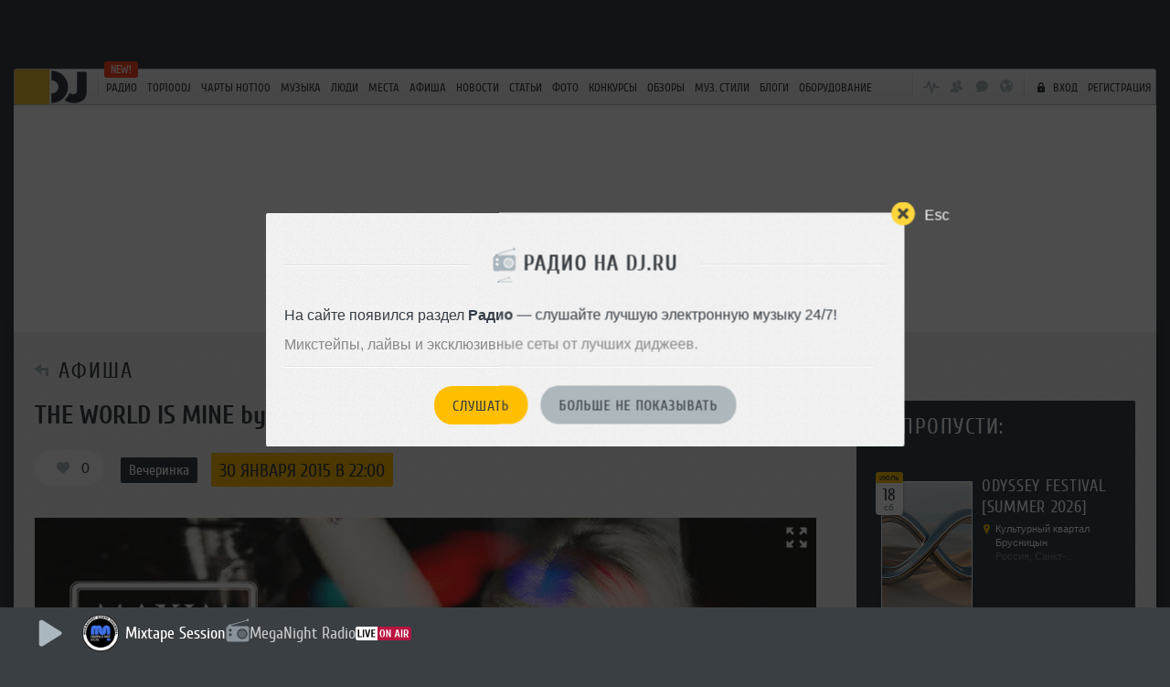

--- FILE ---
content_type: text/html; charset=utf-8
request_url: https://www.google.com/recaptcha/api2/anchor?ar=1&k=6Lfb8BYUAAAAAGpm6Qk8gkJc5PvMb6u7rmf72O1M&co=aHR0cHM6Ly9kai5ydTo0NDM.&hl=en&v=N67nZn4AqZkNcbeMu4prBgzg&size=normal&anchor-ms=20000&execute-ms=30000&cb=9z18zhb6e4sz
body_size: 49320
content:
<!DOCTYPE HTML><html dir="ltr" lang="en"><head><meta http-equiv="Content-Type" content="text/html; charset=UTF-8">
<meta http-equiv="X-UA-Compatible" content="IE=edge">
<title>reCAPTCHA</title>
<style type="text/css">
/* cyrillic-ext */
@font-face {
  font-family: 'Roboto';
  font-style: normal;
  font-weight: 400;
  font-stretch: 100%;
  src: url(//fonts.gstatic.com/s/roboto/v48/KFO7CnqEu92Fr1ME7kSn66aGLdTylUAMa3GUBHMdazTgWw.woff2) format('woff2');
  unicode-range: U+0460-052F, U+1C80-1C8A, U+20B4, U+2DE0-2DFF, U+A640-A69F, U+FE2E-FE2F;
}
/* cyrillic */
@font-face {
  font-family: 'Roboto';
  font-style: normal;
  font-weight: 400;
  font-stretch: 100%;
  src: url(//fonts.gstatic.com/s/roboto/v48/KFO7CnqEu92Fr1ME7kSn66aGLdTylUAMa3iUBHMdazTgWw.woff2) format('woff2');
  unicode-range: U+0301, U+0400-045F, U+0490-0491, U+04B0-04B1, U+2116;
}
/* greek-ext */
@font-face {
  font-family: 'Roboto';
  font-style: normal;
  font-weight: 400;
  font-stretch: 100%;
  src: url(//fonts.gstatic.com/s/roboto/v48/KFO7CnqEu92Fr1ME7kSn66aGLdTylUAMa3CUBHMdazTgWw.woff2) format('woff2');
  unicode-range: U+1F00-1FFF;
}
/* greek */
@font-face {
  font-family: 'Roboto';
  font-style: normal;
  font-weight: 400;
  font-stretch: 100%;
  src: url(//fonts.gstatic.com/s/roboto/v48/KFO7CnqEu92Fr1ME7kSn66aGLdTylUAMa3-UBHMdazTgWw.woff2) format('woff2');
  unicode-range: U+0370-0377, U+037A-037F, U+0384-038A, U+038C, U+038E-03A1, U+03A3-03FF;
}
/* math */
@font-face {
  font-family: 'Roboto';
  font-style: normal;
  font-weight: 400;
  font-stretch: 100%;
  src: url(//fonts.gstatic.com/s/roboto/v48/KFO7CnqEu92Fr1ME7kSn66aGLdTylUAMawCUBHMdazTgWw.woff2) format('woff2');
  unicode-range: U+0302-0303, U+0305, U+0307-0308, U+0310, U+0312, U+0315, U+031A, U+0326-0327, U+032C, U+032F-0330, U+0332-0333, U+0338, U+033A, U+0346, U+034D, U+0391-03A1, U+03A3-03A9, U+03B1-03C9, U+03D1, U+03D5-03D6, U+03F0-03F1, U+03F4-03F5, U+2016-2017, U+2034-2038, U+203C, U+2040, U+2043, U+2047, U+2050, U+2057, U+205F, U+2070-2071, U+2074-208E, U+2090-209C, U+20D0-20DC, U+20E1, U+20E5-20EF, U+2100-2112, U+2114-2115, U+2117-2121, U+2123-214F, U+2190, U+2192, U+2194-21AE, U+21B0-21E5, U+21F1-21F2, U+21F4-2211, U+2213-2214, U+2216-22FF, U+2308-230B, U+2310, U+2319, U+231C-2321, U+2336-237A, U+237C, U+2395, U+239B-23B7, U+23D0, U+23DC-23E1, U+2474-2475, U+25AF, U+25B3, U+25B7, U+25BD, U+25C1, U+25CA, U+25CC, U+25FB, U+266D-266F, U+27C0-27FF, U+2900-2AFF, U+2B0E-2B11, U+2B30-2B4C, U+2BFE, U+3030, U+FF5B, U+FF5D, U+1D400-1D7FF, U+1EE00-1EEFF;
}
/* symbols */
@font-face {
  font-family: 'Roboto';
  font-style: normal;
  font-weight: 400;
  font-stretch: 100%;
  src: url(//fonts.gstatic.com/s/roboto/v48/KFO7CnqEu92Fr1ME7kSn66aGLdTylUAMaxKUBHMdazTgWw.woff2) format('woff2');
  unicode-range: U+0001-000C, U+000E-001F, U+007F-009F, U+20DD-20E0, U+20E2-20E4, U+2150-218F, U+2190, U+2192, U+2194-2199, U+21AF, U+21E6-21F0, U+21F3, U+2218-2219, U+2299, U+22C4-22C6, U+2300-243F, U+2440-244A, U+2460-24FF, U+25A0-27BF, U+2800-28FF, U+2921-2922, U+2981, U+29BF, U+29EB, U+2B00-2BFF, U+4DC0-4DFF, U+FFF9-FFFB, U+10140-1018E, U+10190-1019C, U+101A0, U+101D0-101FD, U+102E0-102FB, U+10E60-10E7E, U+1D2C0-1D2D3, U+1D2E0-1D37F, U+1F000-1F0FF, U+1F100-1F1AD, U+1F1E6-1F1FF, U+1F30D-1F30F, U+1F315, U+1F31C, U+1F31E, U+1F320-1F32C, U+1F336, U+1F378, U+1F37D, U+1F382, U+1F393-1F39F, U+1F3A7-1F3A8, U+1F3AC-1F3AF, U+1F3C2, U+1F3C4-1F3C6, U+1F3CA-1F3CE, U+1F3D4-1F3E0, U+1F3ED, U+1F3F1-1F3F3, U+1F3F5-1F3F7, U+1F408, U+1F415, U+1F41F, U+1F426, U+1F43F, U+1F441-1F442, U+1F444, U+1F446-1F449, U+1F44C-1F44E, U+1F453, U+1F46A, U+1F47D, U+1F4A3, U+1F4B0, U+1F4B3, U+1F4B9, U+1F4BB, U+1F4BF, U+1F4C8-1F4CB, U+1F4D6, U+1F4DA, U+1F4DF, U+1F4E3-1F4E6, U+1F4EA-1F4ED, U+1F4F7, U+1F4F9-1F4FB, U+1F4FD-1F4FE, U+1F503, U+1F507-1F50B, U+1F50D, U+1F512-1F513, U+1F53E-1F54A, U+1F54F-1F5FA, U+1F610, U+1F650-1F67F, U+1F687, U+1F68D, U+1F691, U+1F694, U+1F698, U+1F6AD, U+1F6B2, U+1F6B9-1F6BA, U+1F6BC, U+1F6C6-1F6CF, U+1F6D3-1F6D7, U+1F6E0-1F6EA, U+1F6F0-1F6F3, U+1F6F7-1F6FC, U+1F700-1F7FF, U+1F800-1F80B, U+1F810-1F847, U+1F850-1F859, U+1F860-1F887, U+1F890-1F8AD, U+1F8B0-1F8BB, U+1F8C0-1F8C1, U+1F900-1F90B, U+1F93B, U+1F946, U+1F984, U+1F996, U+1F9E9, U+1FA00-1FA6F, U+1FA70-1FA7C, U+1FA80-1FA89, U+1FA8F-1FAC6, U+1FACE-1FADC, U+1FADF-1FAE9, U+1FAF0-1FAF8, U+1FB00-1FBFF;
}
/* vietnamese */
@font-face {
  font-family: 'Roboto';
  font-style: normal;
  font-weight: 400;
  font-stretch: 100%;
  src: url(//fonts.gstatic.com/s/roboto/v48/KFO7CnqEu92Fr1ME7kSn66aGLdTylUAMa3OUBHMdazTgWw.woff2) format('woff2');
  unicode-range: U+0102-0103, U+0110-0111, U+0128-0129, U+0168-0169, U+01A0-01A1, U+01AF-01B0, U+0300-0301, U+0303-0304, U+0308-0309, U+0323, U+0329, U+1EA0-1EF9, U+20AB;
}
/* latin-ext */
@font-face {
  font-family: 'Roboto';
  font-style: normal;
  font-weight: 400;
  font-stretch: 100%;
  src: url(//fonts.gstatic.com/s/roboto/v48/KFO7CnqEu92Fr1ME7kSn66aGLdTylUAMa3KUBHMdazTgWw.woff2) format('woff2');
  unicode-range: U+0100-02BA, U+02BD-02C5, U+02C7-02CC, U+02CE-02D7, U+02DD-02FF, U+0304, U+0308, U+0329, U+1D00-1DBF, U+1E00-1E9F, U+1EF2-1EFF, U+2020, U+20A0-20AB, U+20AD-20C0, U+2113, U+2C60-2C7F, U+A720-A7FF;
}
/* latin */
@font-face {
  font-family: 'Roboto';
  font-style: normal;
  font-weight: 400;
  font-stretch: 100%;
  src: url(//fonts.gstatic.com/s/roboto/v48/KFO7CnqEu92Fr1ME7kSn66aGLdTylUAMa3yUBHMdazQ.woff2) format('woff2');
  unicode-range: U+0000-00FF, U+0131, U+0152-0153, U+02BB-02BC, U+02C6, U+02DA, U+02DC, U+0304, U+0308, U+0329, U+2000-206F, U+20AC, U+2122, U+2191, U+2193, U+2212, U+2215, U+FEFF, U+FFFD;
}
/* cyrillic-ext */
@font-face {
  font-family: 'Roboto';
  font-style: normal;
  font-weight: 500;
  font-stretch: 100%;
  src: url(//fonts.gstatic.com/s/roboto/v48/KFO7CnqEu92Fr1ME7kSn66aGLdTylUAMa3GUBHMdazTgWw.woff2) format('woff2');
  unicode-range: U+0460-052F, U+1C80-1C8A, U+20B4, U+2DE0-2DFF, U+A640-A69F, U+FE2E-FE2F;
}
/* cyrillic */
@font-face {
  font-family: 'Roboto';
  font-style: normal;
  font-weight: 500;
  font-stretch: 100%;
  src: url(//fonts.gstatic.com/s/roboto/v48/KFO7CnqEu92Fr1ME7kSn66aGLdTylUAMa3iUBHMdazTgWw.woff2) format('woff2');
  unicode-range: U+0301, U+0400-045F, U+0490-0491, U+04B0-04B1, U+2116;
}
/* greek-ext */
@font-face {
  font-family: 'Roboto';
  font-style: normal;
  font-weight: 500;
  font-stretch: 100%;
  src: url(//fonts.gstatic.com/s/roboto/v48/KFO7CnqEu92Fr1ME7kSn66aGLdTylUAMa3CUBHMdazTgWw.woff2) format('woff2');
  unicode-range: U+1F00-1FFF;
}
/* greek */
@font-face {
  font-family: 'Roboto';
  font-style: normal;
  font-weight: 500;
  font-stretch: 100%;
  src: url(//fonts.gstatic.com/s/roboto/v48/KFO7CnqEu92Fr1ME7kSn66aGLdTylUAMa3-UBHMdazTgWw.woff2) format('woff2');
  unicode-range: U+0370-0377, U+037A-037F, U+0384-038A, U+038C, U+038E-03A1, U+03A3-03FF;
}
/* math */
@font-face {
  font-family: 'Roboto';
  font-style: normal;
  font-weight: 500;
  font-stretch: 100%;
  src: url(//fonts.gstatic.com/s/roboto/v48/KFO7CnqEu92Fr1ME7kSn66aGLdTylUAMawCUBHMdazTgWw.woff2) format('woff2');
  unicode-range: U+0302-0303, U+0305, U+0307-0308, U+0310, U+0312, U+0315, U+031A, U+0326-0327, U+032C, U+032F-0330, U+0332-0333, U+0338, U+033A, U+0346, U+034D, U+0391-03A1, U+03A3-03A9, U+03B1-03C9, U+03D1, U+03D5-03D6, U+03F0-03F1, U+03F4-03F5, U+2016-2017, U+2034-2038, U+203C, U+2040, U+2043, U+2047, U+2050, U+2057, U+205F, U+2070-2071, U+2074-208E, U+2090-209C, U+20D0-20DC, U+20E1, U+20E5-20EF, U+2100-2112, U+2114-2115, U+2117-2121, U+2123-214F, U+2190, U+2192, U+2194-21AE, U+21B0-21E5, U+21F1-21F2, U+21F4-2211, U+2213-2214, U+2216-22FF, U+2308-230B, U+2310, U+2319, U+231C-2321, U+2336-237A, U+237C, U+2395, U+239B-23B7, U+23D0, U+23DC-23E1, U+2474-2475, U+25AF, U+25B3, U+25B7, U+25BD, U+25C1, U+25CA, U+25CC, U+25FB, U+266D-266F, U+27C0-27FF, U+2900-2AFF, U+2B0E-2B11, U+2B30-2B4C, U+2BFE, U+3030, U+FF5B, U+FF5D, U+1D400-1D7FF, U+1EE00-1EEFF;
}
/* symbols */
@font-face {
  font-family: 'Roboto';
  font-style: normal;
  font-weight: 500;
  font-stretch: 100%;
  src: url(//fonts.gstatic.com/s/roboto/v48/KFO7CnqEu92Fr1ME7kSn66aGLdTylUAMaxKUBHMdazTgWw.woff2) format('woff2');
  unicode-range: U+0001-000C, U+000E-001F, U+007F-009F, U+20DD-20E0, U+20E2-20E4, U+2150-218F, U+2190, U+2192, U+2194-2199, U+21AF, U+21E6-21F0, U+21F3, U+2218-2219, U+2299, U+22C4-22C6, U+2300-243F, U+2440-244A, U+2460-24FF, U+25A0-27BF, U+2800-28FF, U+2921-2922, U+2981, U+29BF, U+29EB, U+2B00-2BFF, U+4DC0-4DFF, U+FFF9-FFFB, U+10140-1018E, U+10190-1019C, U+101A0, U+101D0-101FD, U+102E0-102FB, U+10E60-10E7E, U+1D2C0-1D2D3, U+1D2E0-1D37F, U+1F000-1F0FF, U+1F100-1F1AD, U+1F1E6-1F1FF, U+1F30D-1F30F, U+1F315, U+1F31C, U+1F31E, U+1F320-1F32C, U+1F336, U+1F378, U+1F37D, U+1F382, U+1F393-1F39F, U+1F3A7-1F3A8, U+1F3AC-1F3AF, U+1F3C2, U+1F3C4-1F3C6, U+1F3CA-1F3CE, U+1F3D4-1F3E0, U+1F3ED, U+1F3F1-1F3F3, U+1F3F5-1F3F7, U+1F408, U+1F415, U+1F41F, U+1F426, U+1F43F, U+1F441-1F442, U+1F444, U+1F446-1F449, U+1F44C-1F44E, U+1F453, U+1F46A, U+1F47D, U+1F4A3, U+1F4B0, U+1F4B3, U+1F4B9, U+1F4BB, U+1F4BF, U+1F4C8-1F4CB, U+1F4D6, U+1F4DA, U+1F4DF, U+1F4E3-1F4E6, U+1F4EA-1F4ED, U+1F4F7, U+1F4F9-1F4FB, U+1F4FD-1F4FE, U+1F503, U+1F507-1F50B, U+1F50D, U+1F512-1F513, U+1F53E-1F54A, U+1F54F-1F5FA, U+1F610, U+1F650-1F67F, U+1F687, U+1F68D, U+1F691, U+1F694, U+1F698, U+1F6AD, U+1F6B2, U+1F6B9-1F6BA, U+1F6BC, U+1F6C6-1F6CF, U+1F6D3-1F6D7, U+1F6E0-1F6EA, U+1F6F0-1F6F3, U+1F6F7-1F6FC, U+1F700-1F7FF, U+1F800-1F80B, U+1F810-1F847, U+1F850-1F859, U+1F860-1F887, U+1F890-1F8AD, U+1F8B0-1F8BB, U+1F8C0-1F8C1, U+1F900-1F90B, U+1F93B, U+1F946, U+1F984, U+1F996, U+1F9E9, U+1FA00-1FA6F, U+1FA70-1FA7C, U+1FA80-1FA89, U+1FA8F-1FAC6, U+1FACE-1FADC, U+1FADF-1FAE9, U+1FAF0-1FAF8, U+1FB00-1FBFF;
}
/* vietnamese */
@font-face {
  font-family: 'Roboto';
  font-style: normal;
  font-weight: 500;
  font-stretch: 100%;
  src: url(//fonts.gstatic.com/s/roboto/v48/KFO7CnqEu92Fr1ME7kSn66aGLdTylUAMa3OUBHMdazTgWw.woff2) format('woff2');
  unicode-range: U+0102-0103, U+0110-0111, U+0128-0129, U+0168-0169, U+01A0-01A1, U+01AF-01B0, U+0300-0301, U+0303-0304, U+0308-0309, U+0323, U+0329, U+1EA0-1EF9, U+20AB;
}
/* latin-ext */
@font-face {
  font-family: 'Roboto';
  font-style: normal;
  font-weight: 500;
  font-stretch: 100%;
  src: url(//fonts.gstatic.com/s/roboto/v48/KFO7CnqEu92Fr1ME7kSn66aGLdTylUAMa3KUBHMdazTgWw.woff2) format('woff2');
  unicode-range: U+0100-02BA, U+02BD-02C5, U+02C7-02CC, U+02CE-02D7, U+02DD-02FF, U+0304, U+0308, U+0329, U+1D00-1DBF, U+1E00-1E9F, U+1EF2-1EFF, U+2020, U+20A0-20AB, U+20AD-20C0, U+2113, U+2C60-2C7F, U+A720-A7FF;
}
/* latin */
@font-face {
  font-family: 'Roboto';
  font-style: normal;
  font-weight: 500;
  font-stretch: 100%;
  src: url(//fonts.gstatic.com/s/roboto/v48/KFO7CnqEu92Fr1ME7kSn66aGLdTylUAMa3yUBHMdazQ.woff2) format('woff2');
  unicode-range: U+0000-00FF, U+0131, U+0152-0153, U+02BB-02BC, U+02C6, U+02DA, U+02DC, U+0304, U+0308, U+0329, U+2000-206F, U+20AC, U+2122, U+2191, U+2193, U+2212, U+2215, U+FEFF, U+FFFD;
}
/* cyrillic-ext */
@font-face {
  font-family: 'Roboto';
  font-style: normal;
  font-weight: 900;
  font-stretch: 100%;
  src: url(//fonts.gstatic.com/s/roboto/v48/KFO7CnqEu92Fr1ME7kSn66aGLdTylUAMa3GUBHMdazTgWw.woff2) format('woff2');
  unicode-range: U+0460-052F, U+1C80-1C8A, U+20B4, U+2DE0-2DFF, U+A640-A69F, U+FE2E-FE2F;
}
/* cyrillic */
@font-face {
  font-family: 'Roboto';
  font-style: normal;
  font-weight: 900;
  font-stretch: 100%;
  src: url(//fonts.gstatic.com/s/roboto/v48/KFO7CnqEu92Fr1ME7kSn66aGLdTylUAMa3iUBHMdazTgWw.woff2) format('woff2');
  unicode-range: U+0301, U+0400-045F, U+0490-0491, U+04B0-04B1, U+2116;
}
/* greek-ext */
@font-face {
  font-family: 'Roboto';
  font-style: normal;
  font-weight: 900;
  font-stretch: 100%;
  src: url(//fonts.gstatic.com/s/roboto/v48/KFO7CnqEu92Fr1ME7kSn66aGLdTylUAMa3CUBHMdazTgWw.woff2) format('woff2');
  unicode-range: U+1F00-1FFF;
}
/* greek */
@font-face {
  font-family: 'Roboto';
  font-style: normal;
  font-weight: 900;
  font-stretch: 100%;
  src: url(//fonts.gstatic.com/s/roboto/v48/KFO7CnqEu92Fr1ME7kSn66aGLdTylUAMa3-UBHMdazTgWw.woff2) format('woff2');
  unicode-range: U+0370-0377, U+037A-037F, U+0384-038A, U+038C, U+038E-03A1, U+03A3-03FF;
}
/* math */
@font-face {
  font-family: 'Roboto';
  font-style: normal;
  font-weight: 900;
  font-stretch: 100%;
  src: url(//fonts.gstatic.com/s/roboto/v48/KFO7CnqEu92Fr1ME7kSn66aGLdTylUAMawCUBHMdazTgWw.woff2) format('woff2');
  unicode-range: U+0302-0303, U+0305, U+0307-0308, U+0310, U+0312, U+0315, U+031A, U+0326-0327, U+032C, U+032F-0330, U+0332-0333, U+0338, U+033A, U+0346, U+034D, U+0391-03A1, U+03A3-03A9, U+03B1-03C9, U+03D1, U+03D5-03D6, U+03F0-03F1, U+03F4-03F5, U+2016-2017, U+2034-2038, U+203C, U+2040, U+2043, U+2047, U+2050, U+2057, U+205F, U+2070-2071, U+2074-208E, U+2090-209C, U+20D0-20DC, U+20E1, U+20E5-20EF, U+2100-2112, U+2114-2115, U+2117-2121, U+2123-214F, U+2190, U+2192, U+2194-21AE, U+21B0-21E5, U+21F1-21F2, U+21F4-2211, U+2213-2214, U+2216-22FF, U+2308-230B, U+2310, U+2319, U+231C-2321, U+2336-237A, U+237C, U+2395, U+239B-23B7, U+23D0, U+23DC-23E1, U+2474-2475, U+25AF, U+25B3, U+25B7, U+25BD, U+25C1, U+25CA, U+25CC, U+25FB, U+266D-266F, U+27C0-27FF, U+2900-2AFF, U+2B0E-2B11, U+2B30-2B4C, U+2BFE, U+3030, U+FF5B, U+FF5D, U+1D400-1D7FF, U+1EE00-1EEFF;
}
/* symbols */
@font-face {
  font-family: 'Roboto';
  font-style: normal;
  font-weight: 900;
  font-stretch: 100%;
  src: url(//fonts.gstatic.com/s/roboto/v48/KFO7CnqEu92Fr1ME7kSn66aGLdTylUAMaxKUBHMdazTgWw.woff2) format('woff2');
  unicode-range: U+0001-000C, U+000E-001F, U+007F-009F, U+20DD-20E0, U+20E2-20E4, U+2150-218F, U+2190, U+2192, U+2194-2199, U+21AF, U+21E6-21F0, U+21F3, U+2218-2219, U+2299, U+22C4-22C6, U+2300-243F, U+2440-244A, U+2460-24FF, U+25A0-27BF, U+2800-28FF, U+2921-2922, U+2981, U+29BF, U+29EB, U+2B00-2BFF, U+4DC0-4DFF, U+FFF9-FFFB, U+10140-1018E, U+10190-1019C, U+101A0, U+101D0-101FD, U+102E0-102FB, U+10E60-10E7E, U+1D2C0-1D2D3, U+1D2E0-1D37F, U+1F000-1F0FF, U+1F100-1F1AD, U+1F1E6-1F1FF, U+1F30D-1F30F, U+1F315, U+1F31C, U+1F31E, U+1F320-1F32C, U+1F336, U+1F378, U+1F37D, U+1F382, U+1F393-1F39F, U+1F3A7-1F3A8, U+1F3AC-1F3AF, U+1F3C2, U+1F3C4-1F3C6, U+1F3CA-1F3CE, U+1F3D4-1F3E0, U+1F3ED, U+1F3F1-1F3F3, U+1F3F5-1F3F7, U+1F408, U+1F415, U+1F41F, U+1F426, U+1F43F, U+1F441-1F442, U+1F444, U+1F446-1F449, U+1F44C-1F44E, U+1F453, U+1F46A, U+1F47D, U+1F4A3, U+1F4B0, U+1F4B3, U+1F4B9, U+1F4BB, U+1F4BF, U+1F4C8-1F4CB, U+1F4D6, U+1F4DA, U+1F4DF, U+1F4E3-1F4E6, U+1F4EA-1F4ED, U+1F4F7, U+1F4F9-1F4FB, U+1F4FD-1F4FE, U+1F503, U+1F507-1F50B, U+1F50D, U+1F512-1F513, U+1F53E-1F54A, U+1F54F-1F5FA, U+1F610, U+1F650-1F67F, U+1F687, U+1F68D, U+1F691, U+1F694, U+1F698, U+1F6AD, U+1F6B2, U+1F6B9-1F6BA, U+1F6BC, U+1F6C6-1F6CF, U+1F6D3-1F6D7, U+1F6E0-1F6EA, U+1F6F0-1F6F3, U+1F6F7-1F6FC, U+1F700-1F7FF, U+1F800-1F80B, U+1F810-1F847, U+1F850-1F859, U+1F860-1F887, U+1F890-1F8AD, U+1F8B0-1F8BB, U+1F8C0-1F8C1, U+1F900-1F90B, U+1F93B, U+1F946, U+1F984, U+1F996, U+1F9E9, U+1FA00-1FA6F, U+1FA70-1FA7C, U+1FA80-1FA89, U+1FA8F-1FAC6, U+1FACE-1FADC, U+1FADF-1FAE9, U+1FAF0-1FAF8, U+1FB00-1FBFF;
}
/* vietnamese */
@font-face {
  font-family: 'Roboto';
  font-style: normal;
  font-weight: 900;
  font-stretch: 100%;
  src: url(//fonts.gstatic.com/s/roboto/v48/KFO7CnqEu92Fr1ME7kSn66aGLdTylUAMa3OUBHMdazTgWw.woff2) format('woff2');
  unicode-range: U+0102-0103, U+0110-0111, U+0128-0129, U+0168-0169, U+01A0-01A1, U+01AF-01B0, U+0300-0301, U+0303-0304, U+0308-0309, U+0323, U+0329, U+1EA0-1EF9, U+20AB;
}
/* latin-ext */
@font-face {
  font-family: 'Roboto';
  font-style: normal;
  font-weight: 900;
  font-stretch: 100%;
  src: url(//fonts.gstatic.com/s/roboto/v48/KFO7CnqEu92Fr1ME7kSn66aGLdTylUAMa3KUBHMdazTgWw.woff2) format('woff2');
  unicode-range: U+0100-02BA, U+02BD-02C5, U+02C7-02CC, U+02CE-02D7, U+02DD-02FF, U+0304, U+0308, U+0329, U+1D00-1DBF, U+1E00-1E9F, U+1EF2-1EFF, U+2020, U+20A0-20AB, U+20AD-20C0, U+2113, U+2C60-2C7F, U+A720-A7FF;
}
/* latin */
@font-face {
  font-family: 'Roboto';
  font-style: normal;
  font-weight: 900;
  font-stretch: 100%;
  src: url(//fonts.gstatic.com/s/roboto/v48/KFO7CnqEu92Fr1ME7kSn66aGLdTylUAMa3yUBHMdazQ.woff2) format('woff2');
  unicode-range: U+0000-00FF, U+0131, U+0152-0153, U+02BB-02BC, U+02C6, U+02DA, U+02DC, U+0304, U+0308, U+0329, U+2000-206F, U+20AC, U+2122, U+2191, U+2193, U+2212, U+2215, U+FEFF, U+FFFD;
}

</style>
<link rel="stylesheet" type="text/css" href="https://www.gstatic.com/recaptcha/releases/N67nZn4AqZkNcbeMu4prBgzg/styles__ltr.css">
<script nonce="sHI7DtJhG3m-IfGWUkrikA" type="text/javascript">window['__recaptcha_api'] = 'https://www.google.com/recaptcha/api2/';</script>
<script type="text/javascript" src="https://www.gstatic.com/recaptcha/releases/N67nZn4AqZkNcbeMu4prBgzg/recaptcha__en.js" nonce="sHI7DtJhG3m-IfGWUkrikA">
      
    </script></head>
<body><div id="rc-anchor-alert" class="rc-anchor-alert"></div>
<input type="hidden" id="recaptcha-token" value="[base64]">
<script type="text/javascript" nonce="sHI7DtJhG3m-IfGWUkrikA">
      recaptcha.anchor.Main.init("[\x22ainput\x22,[\x22bgdata\x22,\x22\x22,\[base64]/[base64]/MjU1Ong/[base64]/[base64]/[base64]/[base64]/[base64]/[base64]/[base64]/[base64]/[base64]/[base64]/[base64]/[base64]/[base64]/[base64]/[base64]\\u003d\x22,\[base64]\\u003d\x22,\[base64]/Ckzd/w6nCk2bCokvDmMOsw7EYYcKRWsK5OkjClAIBw5HCm8Ouwr5jw6vDosKAwoDDvnUANcOAwrTClcKow51GS8O4U07CosO+IxPDr8KWf8KzY0dwYEdAw54Nc3pUf8OjfsK/w4DCvsKVw5YuZcKLQcK2AyJfF8K2w4zDuWDDq0HCvkrCrmpgE8KKZsOew5FZw40pwpBRICnClsKKaQfDpcK6asKuw6N1w7htOMKew4HCvsOywqbDigHDscK2w5LCscK7cn/CuH4NasODwrXDisKvwpB/[base64]/Cs8KLPMO7OFDDoMKMw6V2I8Kzw7RmwrrDlGxpw4PCk2bDhnjCncKYw5fCrxJ4BMO7w5AUeznCs8KuB1crw5MeI8O7UTNEZsOkwo1XWsK3w4/[base64]/DuDfDgTPCrsOlwoNPw6Acw5nCrmjCqcK2eMKDw5Eddm1Aw6o/wqBeaW5LbcKNw65CwqzDgi8nwpDCgUrChVzCk1V7woXCl8KQw6nCpjIGwpRsw71FCsONwq/CjcOCwpTCjMKYbE0mwpfCosK4SA3DksOvw7JVwrnDjcKyw7RlT2HDl8KJECHCn8KQwptSTzppw6BGGsOxw7bChsOSP3EawrgJVMOdwrtfKShaw4g/dHTCssK2U1XDrlscRcOjwpzCkMORw6jDisObwr5Xw7nDgcKKwqJ6w4vCoMOjwqXCg8ODczocw7bCqMORw4XDuxITayUww7rDjcO4MV3DjybDncOYRV3Ck8KDXMKkwo7DkcOqw6vCoMK6wrh7w6gNwo5Rw5vDvQ/CoTHDmkLDhcKhw6vDlwJQwoB4Q8KjD8KDHcOawrPCvsKFaMK6wplVG1hCC8KFbMOSw6wNwpNAfcK6wogiLDV0w55Zc8KGwo4Uw7rDhU9RUgXDtMOVwqLCp8OEORvCrMOTwr9qwpIkw6JwF8OBaVAAA8OGRcKGPcO2FR/Ci20Rw6PDvWc2w45Nw6srw5bCgmYeLcOnwpjDhn0Bw5zCn1rDjMOtC1vDocOPD15xUVEkA8KMwoHDsFjCp8OQw7vDhFPDrMOAbS/DuSBCwrlRw69twr/CiMKQwr8VLMK9cSHCqhnCnDrCszLDvnUbw6/DjMKsEQwLw4UsP8OrwrAtIMOSY0hoV8OjCsOfWsOewrjChn7CiHkrBcOafwzCuMKiw4DDvEx+wo0+FsK8OcKcw5rDkTUqw4fDh3Few4vCicKywrPCv8Ohwr3CmA3CkCtYw6LCnA/CvsOQHXoZw53DiMKZfSTCkcKUw4oBP0XDuUnCscK/wrHCnRovwrTChBPCpcOywo0FwrgZw63DslccPsKDw5vDlCINTcOYTcKJDA3CgMKOWDTDi8Kzw60two0eYELDmcOpwql8bMObwqt8bsOvYcKzKsK3enN/w5Ybwphdw4TDiWvCqyjCvcODw4nCtMK+LMKqw5nCuQvDn8OZcsOaXm0wFy44NcKRwo/CrCoJw5nCrEzCswPCnikswonDicKCwrR3Mk0yw6zCm17DjcKVfEM+wrdPYcKZw6IxwqxmwobDk0LDiVFAwoVgwr85w4/CnMKVwrPDksOdw5o/OsORw6jCh3HDlMOWCV3CukHCncOINzvCvsKpTHjChMOewrM5JjUwwpfDhFYza8OJX8O0wpfCnxbCs8KAdcOHwr3DvCVVKQfCvQXDjsK4wpt3wo7CscOAwr3DmzvDnsKvw7rCuTg4wovCgifDtcKYKwcbLwjDscO5XB/DnMKmwpUMw7XCvGoEw7Byw4jCryPCl8OQw5nCgcOPNcOgA8OACsOSI8KKw61vZMOJw6bDoGlIccOIHcKSTsO1G8O1EwvDtcKwwpc0fjPCqxjDucOkw6HCtSMjwo1fwqPDhDDCvFRzwpLDmsK4w6/DsE1cw7VpKcKWGsOlwqNxb8K5CUMsw7XCjy7DhcKswrEWFcO+PRkywqA4wpomIQTDkgYyw6sjw6tnw5nChXPCjkxqw7zDojwOBF7CiHNjworCiGTDtUXDmMKHfncdw4DCiyjDnDHDisKOw4/CoMKzw5hUw4hyNTLDiWNLw4XCjsKGIsK1woXCtcKMwpIIC8OmH8K/wqtFw4MicBc1bFPDk8Oaw73CpxvCk0rDnVbDtkI/XUM0WhvCv8KHe0Eqw4HCosK+wrZXDsOFwoxrZATComMsw7fCk8Oxw5bCuVwkYxbCl2x6wq89BMOMwoTChXXDkMOJw4ozwroIwrxuw5gbwqnDmsOaw6HCvMOkDcKkw5Vpw6rCozwqKMO+KMKjw5fDhsKDw57DsMKlaMKlw7DCiW1iwpFjwot/Uz3DkwHDvjViXDMow5l9OMO3P8KOw5NNAMKtOcOSeCI9w7TCs8Knw5bDk1HDhDTDiHxxw6FJwoRvwp3ClW5Qwo3Ch1UTIcKGwqFIwrXCscK1w64ZwqAJB8Kkf1rDpGMKN8KUfGUUwq/CoMOiPMKMMXxyw6xYZsONF8KZw6pww6XCpsOBDTQfw7EawobCogrDhcOXdsO4EzvDhsOTwr96w5k2w4TDkF/DoERCw5gZd37DkTc+BcOHwrTCo3Mfw7DCicOSQFhxw6nCmMOWw77DkMO4fzdQw4wpwoXCoD0xVk/DnR3CmsOZwqjCtEZkLcKbH8OTwofDj23Cgl3Cu8KJI1gfw4BPFWPDpcOAVMO7w5PDnEzCucKEw5oaRXlKw4zCmcO0wpUQw5rCrn3DrXTDqUMNwrXDjcKcwonDmcKXwrDCpi4Hw6A/[base64]/DisOaw5YiemrDp8KIw6Nja8KOVAzDj1B9wrZIwr7DrcKFbcO1wpHCtMKtwoLCvW9Vw6vCkcKsSg/[base64]/WMOgLsKSIcKew7coNMK4LsKowqLDsnrCtcKPwpJmwqLDtmInESfCgsO/wolSIEsZw5xxw4stbcKtw7rClDkww6A8bS7DsMKOwq9JwobDnMOEYcKhYXVfBAMjScKLwq7DlMK6bxE/w7kTw4DCs8OOwpU9w57Djg8Yw5bCnwPCi2vCt8KCwqlXwqfCl8Oew6wfw6vDlcKaw7DDmcOQEMOFbXjCrnkrworDhsKGwrVaw6XCmcK/w7IhQAfDocOvw7Yowqh4wrnChAxQw74+wrvDv3tbwp10M3fCmMKvw5koPnURwo/Dk8OjGn5XMcKiw7spw45OUylCTsOpwocGG2JfQxsRwrNEW8Ozw6JIwroPw5zCvcOZw6V0IMK3XW/Dv8Otw7rCtcKOwoVoBcOuWMOnw4TCgRlKLsKiw4vDnMKFwrcDwqTDmwwIUMKFeFMhN8OYw6Q/GsO/QsOOXgfCnihwEcKOeBPDgsO6FyTCh8KOw5vDvcOTScOvwo/[base64]/CnidQwqHDhcKIw4rCvMOPw7sxQ8Oxf8KNT8KDDVDCr8K6dnpnwpLCh2tjwrgbBCcbYn0Lw7rCqsO9wrPDusOxwoBNw4cJSWExwr5KXj/CuMOKw5rDosK6w5nDulrDqWMMwoLCu8OQB8KVRTTDgwnDjxTDucOkdSYNF1vDm3zCs8KJwpZRFRYpw7LDk2QQRXHClFXCgSUiUQbCpMKlbMOnVRZswollSMKJw7g6VlEwXMOJw4/Cq8KIKi9sw7vDpsKHB0sze8OOJMOmcy3CvmkMwqPDhsK1w48GPCvDocKtP8OSDnnCkSfDg8K1fTBjGAfDo8KowrcywqESEsKlb8O4wpDCssO2XEVpw7pJVsOTGMKZw7LCo2xkAMKvwoVPAAYdJMOjw4bCpEPDi8OKw7/DiMKrw7LChcKKF8KdYHc6JGnCr8O4wqISFcObwrfCg03ClsOsw73CosK0w7LDuMKFw6HChsKlwq8ywo9mwp/CkMOcXCXDlMOFLTBmwo4tDwg7w4LDrWrChVTDscO0w6MjZFvDrCo3w4bDr0TDnMK2NMKLUsOyUQbCq8K+a0zDgVUVScKKYsO/w6ERwphEdAU9wpJDw5M8VsKsN8KLwot0OsKpw4PCqsKNCRQaw45dw6rDogd+w5bDrcKIEzHDjMK6w5w7McOdD8KlwrXDp8O7LMOkTSp4wr4WGsKQZcK8w7vChgx7w5swKGMYw7jCsMKZaMKkw4ECw7jCtMODwr/Cgg9kHcKWUcOHPhfDikvCkMOtw73DpcKRwrTCi8O9OCkfwq1xWgJWaMOfRyfCncOcdcKgU8K+w7nCsE7DjBZvwr16w59Zwp/[base64]/DjAXCrsOgw4AQdE7ClGxhDcO3wpgCwpXDlsKxwr4dw4gVP8KeGsKNwrtfPcKewqHCnMKGw61gw69Zw7c5wrhUGsOtwrx7OzbCi3sDw5DCujjCn8KswoM8GUjCqmJBwqZiwrIeOsOTQMO/wqw5w7Zqw65YwqpKY1DDhAjCmi3DgAR9w6fDm8Kcb8O3w7vDlcKzwqzDkMKMw5/DsMK+w47CrMO2F04NV3Jrwr7CiDFlasKzNcOgMMKWwpwfwrrDqBt8wq5QwrVQwp5NYGkww50LX28SJ8KaK8OaEWstwr/Dh8O3w6/Ctjg6WsO1cQTChMOxFcK6fl3Cr8OYwoBOIcODScK3wqAERcOoXcKLwrcuw59Nwp/Dk8OGwqLDiDzDkcKrwo50YMKWZ8KLUcKSVm/[base64]/Cs0RgwrnCmMKhAMKCwo/ChcKfAWjCskLDlsO9wqfDuMKLPsOwRCLDqMKTwpjDol/Ck8ObAE3CtcOOLxohwrBtwrTDkEzDqzXDoMOpw7FDD3LCtgzDq8KvcMKDZsOzS8KFPHDDuHlxwr4bPMKfMDImdCR/w5fCh8KiD3vDmcOzw6/DnMOscQI8fR7CvMOzXMO5Q3wfIhgdwqnCpBwpw7PDrMO7WAMqw67Dr8KNwo9sw4s3w4rCiFlxw6cgFzhiw7bDucKhwqXCq3rDhzNdc8KnCMK7wonCrMOPw4w3O3tHOSMxG8KeQcOTM8KPEwXDlcOVfsKwF8ODwoHDmQLDhTM1eR41w4zDicKUSDTCk8O/DB/Ct8OgRhvDu1XCgmHCrCjChMKIw7l7w6rCjVJLYEHDtsKfZ8Khwp4TfEnCkMOnDRMTw5gXeT8FNHY+w4zCj8OSwqNVwr3CsMOOMcOEJsKgBCHDv8KSP8OkBcK5wol2bi7Cq8K0JMOwf8KUwpYSbwRewqjDmm8BLcOiwq/DkMKWwrRyw4rCnTdFCA9SMMKIDsKYw7gzwox1aMKyVAprwofCvjTDjWHCoMOjw5rCucKvw4Ymw6tgEMKmw6nClsK8BkLCkCpEwoPDu1dSw50cV8OofsKvLkMvwr5wdsOkwojDqcKpF8ObDMKdwoN9M2/CmsKWA8K/fsKhL30zwolFw4c0QcOiwp3Ct8OkwqNmD8KeZS8Kw7gOw4HCsEfCr8OAw5gEw6DDiMKDB8OhGcOQTSdowoxtcQDDi8KTLFhvw4vDpcKDVsO/exrCm3zCpiErX8KzaMOFSMOiTcO/UsOQI8KAw4bCijXDhlbDncKASV7CulfCl8KfU8KDwqHDvMO2w65Mw7LCjicmGHPCksK/w6vDnDvDuMKuwpdbBMOoE8OLbsKlw7hBw6/Do0fDmFDCtljDqSXDrwXCpsOBwodbw4HCvsOFwpdiwrJywoU/wq4Lw6PDvcKKcRfDph3Ckz/[base64]/CnsKlIMOpwpfCkH3Do8Kgw5ZzX8KswrYXJ8KXKsKtw5UdacKjwrDDjcOoXWvCrjXDnXAKwoc2X35mITrDtmbCvcO2WDpPw483wr50w7vCu8Khw5YbW8K/w7V0w6Y4wrbCo07DnFfCrsOyw5XDoVfCjMOqwr3CvAXCtMOGZcKZAQjCvSTCrwXCt8OVJldUw4rDuMO0w69KSQNYw5PDhHnDhMOYcDvCusOBw7HCucKCwoXCtsKrwq0dwqbCmkHCvgHCm17DlcKCBxbDgMKNL8O0Q8OyHQptw4DCsR7DhgUhwp/ChMK8wp4MO8KYJnNCBsKjwoYrw6bCgsKKBMONXTxDwo3DjW/Di1JsCjrDo8OFwpNqw7tTwrfCp2jCtsO7UcKSwo89EMOfI8Kpw5jDlWAhNsO/Z1/CuCHDiShwYMOtw6/Drk8mdMK4wotOMMKYZDPCpcKMEsOzVsKgNz/CrsOfN8OOB1skfnHDkMK8OMKcw5ddC3F2w6codMKew6PDh8OGNcKZwqh7ZXPDhE/Cv3cCKsOgAcKPw4jDsgfDg8KOVcO8LmHDucOzW0QySAfCgyPCvsOvw7TDjw7DvUZtw7xIf1wNAlBkVcKuwqnCvj/CoSLDksO6wrQ1wqZfw4kFacKLfsOqw7lPHj41RHTDpVg1ZsOTwqRxwprCgcOGUsKbwqvCicOvwr7Dj8OzIMKZw7Jgf8OJwpjCosOxwr/DscOXwqs4B8KjY8OEw5bClMKSw5RCwpnDu8O0R0kTFR1Ww4RaYUVCw5o3w7IIRUrDmMKPw7h2woN9aybCuMOedVPCmz5Yw6/CgsKPKnLDk39Qw7LDmcK3w73Cj8ORw5Usw5sOQ1pSIsOCw5bCuQ/DlXYTfy3DqcK3Z8O6worCjMKMw7rCnsOaw7vDkwpJwoppAcKwTMOrw5rCh0M6woE/QMKEN8OewpXDpMOLwoNBG8KGwok4ecKhaFRVw6HCtsOFwq3DvBU1a0hxa8KCw5jDvx5yw6AedcOGw71xZMKBw4HDo2hkwqwxwoxRwqsOwp/[base64]/Cm8K6PcO5w6czbcO8HWkTPg/CksKLIg3CoR5PcsKgw6DCvcKsH8KOG8KTIALDrsOAwoLDmybDqV1jVcKrwqLDssOTwqMZw4YbwobCm07Dkz1WBMOOwo/CmMKJMjd4dsKqw79uwqvDoQrCl8KpVWUZw5onwpRKZsKodyguSsOfVcObw53CmjBSwrRWwoHDmGEVwqg+w77Dh8KdQsKQw5fDlAw/w611bhgcw4fDn8K8w5nDuMKVUlbDhzTDicKkdQE2OXjDiMKYOsOTdhd2EAc2U1fDuMOPSEMxUVJ2woLCuzrDhMK9wolLw4rCjBsiwok2w5N6WTTCssO6CcKqw7zCk8KOSMK9WcOuH0hWAQk4Pippw63Cs2TCngU1PCPCp8K6M2XCrsKcOUHDkzEiZsOWUw/DqcOUwr/DsW9MW8KuZsKwwosvwqnDs8OnbBdjwr7Cl8Omw7Y1UAPDjsKlw5B3wpbDncOtH8OfDSlVwqXCnsOZw65+wqvCplvDnQkoe8KxwqwSHXkEHcKDQcOLw5PDl8KEw4bCvsKyw602wrrCksO/BsOpXsOccDbCscO0wq1uwpAjwrMfaC3CsznCqg9qFcKGFFDDpMKPLsKhbF3CtMOgGsOIdlrCucOiWUTDmBXDt8OuNsKaIRfDuMKZYks2WGhZcsOOIDk2w6RTfcKNw6Vfw4/CkDpOwrXCisKOwoPDiMK4L8KRRSs8J0kwdzjCu8K/Ol1dF8K6bH/CisK5w5TDk0Abw4nCrMOyYA8OwqEQLMOORsKYTjXCtMKbwqcWKUbDm8O6LcKVw7sGwrvDkT/CgBvDpSNQw7AcwqLDjcKowqMQMlXDtsOEwpXDmj9yw4LDj8KnA8Kgw7bDhg3DqsOIwrXCr8KnwozDlMOfwo3DpXzDvsOSwrhFSDJBwrjCksOWw4bChg4eGT/[base64]/Cs3xww6dLMjg2AcKsDcKvNDFqejhbL8OUwrXDmQbDicOJw4/Dpl3CqMK1wo8fLnnCvsKQVcKyfkZQw5VbwqvCosOZwr7CtMK9wqBKTsOOwqB5KMK/YkV9ZDPDtHnCrmfDosOawozDtsKkw5DCulxIHMK3VFbDvMKowqZ/KmnDhWvDrl3Du8K0wrXDpMOpw4NONEnDrCLCpUFXVsKkwqLDixbCp3rCkmRrAcKwwrcvJz0HMMKvwoERw4HCtsOow7lawr/[base64]/CgcOOw5vDp8KtecKVwrhBwpMnwo3CuMOZZF9KHEREwpRaw54CwrPChcKzw5fCiyLDs23CqcK1DgbCs8Kgf8OLKsKke8OlbD3CpMO7wqoRw4TCg2NHNzjCh8Kmw7svdcK/[base64]/DqnzCsMOOwoXDicOQUz4tw53CikXCtcOqcCbDocO/IMKSwqvDmCXCt8O5V8OrHU/DlHRowofDqMKTQcO8wrTCrMORw7PDqAoVw6zCohMwwpd/wodIwqbCo8OUaErDglN6ax0WahtiNMO5w6QnW8Okw6hlwrTDmcOeAMKJwoVOJzYPw7VAOjVOw4c1EMOpAAcAwp/DuMKdwo4YRsOBXsO4w6HCoMKNw7d/wrbDjsO+AsK/woXDgkzCnG49L8ODLTHCvHXCi2wLbFXChsK6woUZwplUecO8YR7CncOxw6/DgcOlZWjDgsOOwo9ywoN3GnFBNcOEcytNwq/CqcO/[base64]/CrcOkwpUQScONU8O9b8KOasOfacO2Q8OiLsKcwqpPwowZwpY8wrBbfsK3X0TClsK+WTA0aVstJMOvZMKpOcKNwrlTXE7Ckm/Ck1HCncK/[base64]/DtifCuXLDhEfCon3DnMO8wqnCgsOKf34dwpEUwqDDh0fCk8KmwqfDtz5bIFnDh8OmXS4YBMKbfTUQwoHCuB7CkMKEMWbCosOiCMOMw5PCjMK/wpfDksKwwr3Cp0pdwrx/L8Kxw64AwrdmwoTChQfDi8O+Rh/CpsOpWyzDhsOsWWxjAsO4UMKswrfCjsOAw5nDvx05AVHDl8KiwpF4wrvDoV/CvsOuw6PDoMOowpw1w7bDkMOKRCDDnCNfDRzDgQFDw5pzE3/DmWTCgMKeZTXDusKkwoABI31fAcOOdsKPw4PDocOMwrbCsEtee0DDk8KjFsK7wq8EfHzCr8OAwpDDrh82BzfDo8OAQMKywpDClSlHwrRMw5zCtcOubsOqw4/CrHbCrBI/[base64]/DvTFxWcK0w6TDvwjDuVgrS8OYwoNZw6BxYnfDs2U/[base64]/[base64]/wqk2w7QbwobDmRbDuMKHGTpjwoPDgz/[base64]/Cg8KXacOCw6XCqAHCrAAjLMO3N8KywrfDpSDDmsKzwprDu8Kxw5gTXSHDgcO1IW89NcK/wpg7w4MRw7/ClG1fwpQEwpHCnAAudlE0HC7CvsOSIsKZYjpQw514TsKWwpMoYMOzwpozw6vCkFssbMOZDG5YZcOKannDlnjDncO+NTzCjiF5wqpYTiNBw6TDixLCundaCVcww7DDixVdwr16wrx4w7dnfMKnw63DtGHDscO/[base64]/CucOoMcKdbMOTQMO+E8OIw58BwprDiRvCsGwqZ2nDv8OVem/Ct3E0HGnCkWkvw5JPV8KxABPCkDI9w6IxwoLCtEXCvsOcw7d8w4R1w5AYJS/DvsOGwqtrcGp9wqbCjRjCq8K8LsOGWcOVwpLCj1RYEQp7WhPChn7DvhDDtWHDkHkfQTwRRMKGDz3Cq2/Co27DuMKZw7vDrMO5DMKHwroWeMOoGcOewo/CqlbCjVZvFsKFwqc0L2JnbksgHsO1YkTDqMKew5kYw5Z1wpZZOgXDmyDDnsO/[base64]/CocOtwovCosOcwpPDg8KKDsKvG8ORw6jCnSnCrsK+w5FcaGgywoXDpsOkTcOUJMK2GcKrwqoRPl1KBzkfRWbDmB7CmGzCp8KZwrrCimfDhcO1f8KFYMORLTYAw6oJHlEDwrMTwqzChcOjwphvUUPDucOlw4rCgUXDq8OOwq9OZ8KiwrNgHMOgbD/Cuil1wq54FE3DtjvCtyHClMOxLcKnNWrDvsOPwpHDiVJcwp7DjsO9wpjDvMKke8KPdwp2K8Krwrt9JRHDpgbCkVTCrsOCK1plwpxqPkJCf8KJw5bCu8K2UhPCijQMGyoQNjvChG8FMCTDmE/[base64]/CjnfCoMOww53CqjDCisK3KcKuw6IIw77DtMOYwq9RHsO5X8OMw67CqzdCMxrChg7Cjn/Dg8K/[base64]/DvnFSQ2nChcOKWcK0w4XDmhzCqsO0w6HCjMOSWARdScKdwpAzwo/[base64]/CtUlGwqTChhQSGgMQWQEwSGVOw5cffMKdZMKXKT7DoVnCn8Ksw5YaCG7Dgkh1w6nClMK7wpjDscKKw77DtsOVw7MTw7PCuhbCgsKoV8Oewqxsw5F/w4BTA8ORVEHDoRRFw4PCs8ODanfCvz5swo8UPsOXw5vDhAnCjcKZciLDisK9RXLDqsO8OS/CpQTCulMAMcORw4A4w5TDphbCgcKNwr/DpMKAY8OuwrVIwqXCs8O5wroFwqXDtcOpZ8Kbw7sySMK/dgRVw5XCoMKPwpkxOn3DrGLCqQweJxJgw4HDhsO6wonCrcOvZsKXw5/CiVcoHcO/wq5awqLDncOpNiLDvcKBw7TDmnY3w6HClxNBwoo7O8KHw7UjG8OYQcKVIsOJLcOHw4fCjzfCvsOxakI7EHvDssOoYsKOMHsXZTwnw5N0woZFacKHw69lazJtPcKPR8O8wqrCvAjDgcO4wpPCji/CpxzDpcKXOcOQwox7WsKAfMKraQ/DjcONwp/[base64]/woTDvHBFKMOdZx8VwprDocOVw6R5w7TDncKnUsOAwrfDlk3CqsK6MsOdw4HCl0rCsVDDnMO1wpUjw5PDjCLCqsKPcsO+NjvDgsO/[base64]/CtzLChMK0w4DCggHCo2rCiDQaKcO2XMK6wq8CaG3DosKMNsKZw5nCvEEtw4PDpMKZYjdUw4ovW8KGwoFPwpTDlA/DvU/DrVnDryA1w71vLw3CqUDDj8KWw4hLURzCmcK7ZDJawqTDs8Kkw7bDnDJBT8Kqwqttw7gxecOmAsObYcKVwrgWOMOuJcKqa8OUwpnClsKMbQpRci5fP1hKwpJOwovDt8KOTcObTS3DpsKZckc+U8OQBcOWw6/DssKbbRhRw6DCti/DqUbCisObwqvDlTBEw7IpCz/CgGDDhMK/wqdWK2gMOBrDmXvCvQLDgsKrQsKuwozCqQw9w4/CmcKiEsKJTsOzw5dwGsOuQlVBHcKBwodHJ3xXCcOwwoBmKWgUw7bDnktFw5/DuMK/TMKIfXDDoF8QRmfDqjxac8O2IsK7LMO7w5jDq8KccholVsK0fTTDlcK9woNjeWc7QMOyHRJ0wrTCtsKoRcK2IsKIw73Cs8KkDMKVX8OGw6/CgcOnw6luw7zCp20hQChmQsKtdsK7blXDrcOlw49bHQgrw5nClMK+ZsKzN07Cl8OlaGRGwp4DZ8KQLMKQwr8Kw5k4a8Oyw6BuwrghwozDtsORDRMvA8OoUx/[base64]/CpMKiw5BBwqoATjrDvsOZLyVcHDzDrWvCuVwxw4Qjw5oaIMOswqUjXMO1w7Fde8KAwpdJeQoBbjx3woPClCQ9XFzCrV4gLsKFCy8BAWB9fjdZPMOywpzCicKyw7FUw5VacsK2F8O9wol4wpvDp8OKMCYuMivDocKYw4wQScOAwq/CimpZw4PDpT3CrcKwLsKpw6VjJmsaLWFtwpNAPi7DqcKKK8OKVMKATsKIwqzDgMOKVA9KLDPCi8OgaEnColHDgCYYw5VZJMOcwoAdw6bDrlJyw4XCo8Odwpt4GsOJwp/CmQjDlMKbw5R2XiQrwrbCqMOOwp3CtGULfUtJFXHDscOrworCmMOtw4BkwqclwpnCg8KYw7ALbx7CgzjDnWJRCmXDvMKIMsKAM2Rsw5nDpmIycgjCk8K+wpE0SsObTABRE0cXwrJMw4rCi8Ozw6rDjDAxw5fCpsOiw7/CqxQLei9Lwp/DinB/[base64]/Cp0TDhcK1wq3Dkzg2Ajszw40FFCs5eBTCsMOWNMKoF0d0EhbCnMKCNHvDrcKOe27DuMOCO8OVwqY9wqIqSw7Cr8KcwoTDo8OFw4nCucK9w7fCksOAwqnCosOkcMKSRQjDhkHCrsOuYsK/wrQ9bzhHBCvDvQkNeHzCvRMLw4MDTlp9LcKFwq7DgMO/woHCpW7Ct3vCjGB1c8OLdsKVwrpcIXnCj1NYw58uwozCt2V1wqTCjwzDl1cpfB/[base64]/DshHDpsK5wqMew6zCosKrYSzDpcKnw7PDrF4nEW3Cr8OgwrImO2JEYcKMw4LCiMOWEX8vwrnCh8Onw6XCr8KkwoUsWcOUacOpw7s4w7DDo0RfSDgrOcKhX1nCk8KRc2JQw5TCicKLw759JjnCjiXCnMOxJMOeNB/CnR0dw45qMSfCkcOLX8KdBHt9fsKEEVNVwqAQwp3Ch8O9azbCoTBtw6TDs8Orwp9awrPDrMO6wp3DrH/[base64]/TsKhwp44wpDDjgQfecOSMRZGX8OEwofDqgtiwqhmNX/DrizCvSzCoHPDvMKLU8KDwqB6GDZnwoNYw4xhwrJdZG/DvMO3cAfDshRmCsOMwrrCpz8GU0/[base64]/DhMOgw6gBEVl5TSTDrsKgDyPDlMKGw7HDoMK/w7gGBcOocS9ELwvDpcOtwplJY3PCuMK2wqleRh89wrQSJBnDoBPClxQGw5jDsDDCnMKWNsOHw4how5VRUyI/HjBDw7bCrRhDwr/DpQrClSk4YCnCt8KxSmLCu8K0G8OtwrU1wr/Cs1EnwrYaw7l7w6/CiMOcKGrCt8KmwqzDqRfDu8KKw6bDjsOzA8KWw7XCtWcxHsKTw4YjF2cSw5vDpDXDpiIANU7CrDXCv1VSHsKYEAMawrwQwrF9wqrCmDHDuCfCucO7ZFhgaMOvWT/DslE1KF8Swq3Dr8OwB0l5S8KNQ8Kiw7hmw67Co8OQwr5TY3YxLQlBK8OHNsKRU8O8LyfDvWLCjGzCgVV8BhMZw6x4QUTCt1ssFcORw7Y2acK2w7pLwrRtwoXCicKzwqPDoxbDomHCkRxUw4J8w6bDo8ODw7PCngIewr/[base64]/[base64]/DgBrCuMOBwqbDr0vDpGERIk4Uw7IwKMKxPcOCw40Ow64XwrfCicOcw6IJwrLCj3wfwqkwXsKNeD3CnQ9yw512wpZYWB/Cvyo7wos2bMOowqEHDsOTwoMQw79JQsKBRDQ4f8KYSsK2Zhtzw6J/OibDjcKBVsKTw4PCql/DtzjCl8KZw6fDpHkzW8Ouw6XDsMOLSMOzwqs5wqvDrcOKSMK8GsOWw4rDu8OqJFAxwqwkDcKPMMOcw5TDosKcOjZxSsKgScOcwrsLwqjDhMOfP8K/[base64]/DpsOcJRzClXXDkMOkLcKow6QwUsKTBQPDkMKWw7TDpmXDmSbDsFocwozCrWnDkMOQWcOfWhlbP3jDqcK+woo3wqlkw6tEwo/DoMK5UMO1L8KHwo1gMSxEVcOkbXk1wrErIFRDwqVPwq0ubSsETypvwqTDpgrDqlrDh8Ozwp8Qw5zCkzXDpMO4c1DCplhzwoHDvQh9a27Djkh3wrvDvnsnw5TCsMO1w6fCoDLCrQHDmHJPV0c9w73CoGUWw4TCocK8wo/DvlN9wqkpFFbCiwcZw6TDh8OoIXLCosO+RFDDnEfCssKrw7LCpsKiw7HDjMOWcEXCnMKUMXMhO8KawqrDuj0cXEc8RMKKHcKQWn7ClFjCn8OSWwHCqsK2OcOGIsOVwqRyF8KmbcOfCmJsL8KKw7NoRFbCosOPesOPBcOYZWnDl8Ozw7/Cr8OdKmLDqigTw4Mpw7DDmcK3w4JUwrprwpDCksOmwpkDw6U9w6QOw6nCmcKkwrbDghbCjcOifA3Cu3/CoAPDhQ/CjcOKCsKgRcOvw6vCtMKQPEvCr8Okw5s0bmLCu8OqQsKND8O/RsOzcmDCogvDkyXDii40ClMfOF4Fw6siw7PCthDDn8KDC3UOGQvDhMKow5Rtw4RUbV3CvsOVwrPChMOFwrfCqwfDucOOw5N4wpLDnsKEw5hwJ3XDjMKoRsK4OcO+R8KVV8OpfsOYalhHJzjDk2LClMOrEW/Cu8KMwqvCuMOzw7XDpBXCvBJHw6/CgGV0VS/DiyUfw7bCp3nDjC8KYRDClgd5K8K0w44RHX7CpcOWPcO6wpzCr8KmwpzCvsOfw74cwodcwp/[base64]/LWkZPi/[base64]/DjMKSwpIowrd+wpLCi0I5RlnCr8KwwpzDmcK/w7jCtgEyHV0bw4sww7TCkEN2UH7CrnrDn8KCw4XDlW/ChcOpE0LCr8KoRhnDp8OFw48hVsOiw6jChkHDuMKkbcK/e8ONwqjDqkrCk8KUbcOSw7zDjQZQw5IIccOawpbCgE8gwoNlwpfCg0rCsyEAw47CrkfDnBoBVMKXZ07CgXkkCMKDNCgLJMKrS8K7VA/[base64]/CkMOiccOGWSDCtcKZw5sDwpgJU8KXNmnDilLCqsOMwqR6f8KNaFIbw5nCo8OUw5pcw77DsMKFasOHFlF/wqVxPVEZwpBVwpTCkBnDjQ/Cm8KawoHDlsKAeC/[base64]/CuTkBw7DCgsKiVC4QwqjCoxh3dcKWVW/CmsK9YMKTwqshwpgowoMZw53DsxTCksOmw7Yuwo3DksKpwpZYJhXDhwjDvsOlw5dywqrCo2/CgsKGwr7Co3oGesKKwokkw5cyw4M3UHfDpihXdxXDqcOCwqHCvDpkwroewokswqfCvcKkb8K1ZyDCgcOow6HCjMO5B8KeNAXCkBMbQ8O2MWpAw7XDmEnDhsO0wpF5KhsGw48Dw5XClcOCwo7Cl8Knw68Of8OfwpJmwpHDpcKtGcKmwr5cTBDCmk/CtMOBwqjCvCkRw6M0TMOwwqrCl8KyAMObwpFEw5fDtwIyAw1SXSkLFGHClMOuwq9nBWDDn8OhEAzDh11qw7LDlcKjwo/Ds8KtYD5dIktaGk0wQAjDoMOQDjQYw4/[base64]/YDbDmsOqwrR4VcO9W8K9w4BcSMOcw5I1N2ABw4HDjsKgHgDDkMOqwpTCmcKuUiVKw65yExNQWQ3DowhhHABqw6jDrhUlbkR6ccO3wpvDrsKJwoLDrVdHNgXDlsKhL8KZHcOnw7TCoyIew7ARaAPCnnUWwrbCqwwww7HDlRPCk8OiXcKcw4cww6pfwoE/w5Zdwppbw5LCsykDLsOhdcOyLBfChWfCpiYnSBQawpwxw6M8w6JSw6hFw6bCqMKzUcKUw6TCkShJw7oWwrfChS8EwrRHw6rCncOuAQrCtUBXEcOxwqVLw7MQw47CgFrCosKpw4IZNmt/wr4Pw6BgwoIOHnQ8wrnDpMKPN8Okw4jCqXA/wppmRyhAw5vCmsKDw6hVw6XChRwKw4bDiwJmVsOATcOVw6bClWFbwo7DmDUKX1jCmyQRw7wXw7LDjD87wqs/HlPCicKvwqTCtm7CiMOnwpIICcKfdsKtQT8OwqTDgzPCisKfXTBITy0TSz/CnyQeQ3oNw5QVcDA3UcKLwosvwqDCgsO4w4XDisKUJQ02woTCvsO7FkgTw57DgVA5RMKKQlBlWhzDm8O9w5nCrsOnd8OZLEkiwrdScBHCgMKpcFPCtsO2PMKSaEjCssKqMA8jPsO6fELCv8OWQsK/wq7Cmwp8wr/ComMVHMOJPcOhQXZpwpjCkTN7w5keFjAQN38qOMKVbUgUw4cPw5HCgSoxYzTCqWHClcKVQXIww6JJw7FUFcOlLFBQw5/DlsKyw4Eyw4/[base64]/[base64]/ImjCq8OgBcK6WkUTwrxqwqAxMMKxdcO9w6HDocK6wrvDmCoqbMKUOnLDh2wNF1ZawqJVHF4uUcOPEXtUEmhgTTp7SwcyHMOQHQ5rw7PDoE/DosKPw78Vw5zDnxPDv15qeMKKw4TDg0wBPMKTPWfClsO/w5BQw6XCqChXwo/Dk8OjwrHCoMO1HsOHwp/CgggzGcOsw5EywqkOwqNiAFI7HhEyNMK9w4HDjsKmDcK3wq7CuWxBw6TCkFxKwohQw4AAw5wuTcK8GcOtwqoSbsOFwqwtQzhWwqQyPW1ww5sTCcOxwrHDtDDDksKpwrTCpALCsSzCicO/WsODf8KuwqkbwrFPN8KmwpMva8KGwrU2w6/DgxPDmjlSQBXCvSITQsKjwpzDjsOEc0TDsUB0wrZgw4k7wpXCuS0kainDo8KcwoQswq7Dn8KQwoBpe1Nhw5DDvsOswo/CrsKnwpURS8ONw67CrMOwUcOXdMOGBygMAcOcw4HCpj8swoPCoXAXw4Vkw6bDjTUTT8K9PsKFccKTZMOXw7sGCsOfNCDDscOzFsKMw7AfVEvDvMOhw67DvnzCskYCSCh6HXFzwpfDgx3Dny7DmMOFclLCvw/DmV3CpirDkMKvwp0PwpwoTGBbw7TCnHVtw4LDgcKAw5/ChmINw6jDj14WAHAAw6hKfcKIwrzDtUjDnWvDg8O/w4cgwoJyccOjw7jCqgwlw6R/[base64]/[base64]/wrVAdHTDu3LDi1HCgiPCrWh5woYIw6bDgCXChg4TwrZuw7nDqwzDgMOAVFzCoX7Cr8OBw77DnMOPEyHDoMO+w6c/wrbDp8K+w5vDgjxKKxkYw41qw4N0FRHCpD4Mwq7CjcO2FnAlIMKfwoDCjEMywpxWQsOswrI4XGzClF/CmcOSbMKqdU0UOsKWwrknwqrCoBtgFnZGGQY6woLDn3kAwoQ9w5ZNEH7DkMOsw5jDtSw6OcKAN8Kjw7YtFXsdwpIPR8OcY8KNXF53Ew/Cr8K3wr3Cn8KyV8Oaw5HDkSMFwr3CvsOJVsKrw4x2wpfCmkUDwr/[base64]/[base64]/[base64]/DqzbDlgN+AlDDnzRKw4nDtFzCvcKewoLCtS3CoMOOw7xhwogGwq9dwp7Dv8Oiw7rChx1QPAJdTDQOwrjDjMOkw6rCrMKBw7HDiGLCm0oEUgUuEcKSL1HDvQAlwrzCgcKjI8Ouwpp+I8OSwq/CqcKKw5ctw4HDvcKww4rDkcOjE8KCagrDmcOOwojCuibDhGzDtcKvwrTDkhF7wp0fwq9twq/DkMOaVj5heCrDpcKINyDCgMKQwoHDn24Yw6TDiHTDn8K4w6vCqHLDv20vGX0wwoXDi07CpUNgU8OSwp03R2PDhTwJEsKmw6LDnFBfwqTCssOJThzCtnHCrcKmdMOzbU3DjMOdERAiXWMhLHR5wqPCshDCnh9/[base64]/wr7ClljCoXvDsHrCowx8wpBNw4LDpw7DgzYgBMOET8KYwr4Zw759TFvCiE09wphOCcO5AQ1NwroUwqsLw5dSw73Dg8O0w7XDpsKPwrx/w7Zww4TDlsKiWjLClMKHOcO1wq18S8KEXCg3w74Gw6PCh8K+CDFnwrQzw5jCmldow61XBzVeIsKWNjjCmMO5wrnDj2HChSw1WmQjHsKYU8Ogwp7DpTxBT1zCq8K6MsOuQXAxCwB4wqvCkEQtEnQAw4jDhMOCw4V1wovDgWE4ZwINw7/[base64]/[base64]/Dl0t4b1bClsKZF8KNw53Ch8KIKcOJw4QVwrIdwqLDiwF/YyHDpGzCuiURHMOifMKOacOQdcKSNcK8wpMAwpvDkTLCnMOSGcOowr/[base64]/Cq8KJLXXCgxBREglHwpogScOKVSh5QMOZwpHCk8O8wpdRAcOuw7jDpCs9wpvDmsO3w4bDv8KwwpFWw7zClnDDvSnDpsKNwpLCvMO3wqfCssOXwovDi8KERH0XMcKFw49hw6kmFFrCqlrDosK/wrHCm8KUEMKUwqvDnsO7WhF2VhcCD8OiUcKcw7DDu07CsikTwpnCg8Kzw47DpQHCplfDuiPDsUnCul5Ww40ow7Q\\u003d\x22],null,[\x22conf\x22,null,\x226Lfb8BYUAAAAAGpm6Qk8gkJc5PvMb6u7rmf72O1M\x22,0,null,null,null,1,[21,125,63,73,95,87,41,43,42,83,102,105,109,121],[7059694,463],0,null,null,null,null,0,null,0,1,700,1,null,0,\[base64]/76lBhnEnQkZnOKMAhmv8xEZ\x22,0,0,null,null,1,null,0,0,null,null,null,0],\x22https://dj.ru:443\x22,null,[1,1,1],null,null,null,0,3600,[\x22https://www.google.com/intl/en/policies/privacy/\x22,\x22https://www.google.com/intl/en/policies/terms/\x22],\x22C4SAcgOwyD4ILa4fGg0ltrW4eRDzRQR+YHfqyT42KdI\\u003d\x22,0,0,null,1,1769622463014,0,0,[254,195,122,36],null,[114,246,83,100,57],\x22RC-EKI1jGdY80v5jA\x22,null,null,null,null,null,\x220dAFcWeA4CH895G-Di-CxklhIzpbZE3wlMQX5cwgXiIADlCACEV3tx9_LVZUPIquufDjBuePvDZhvyLlS_P_O0rogTB76i7DOhZg\x22,1769705263201]");
    </script></body></html>

--- FILE ---
content_type: text/plain; charset=UTF-8
request_url: https://dj.ru/socket.io/?EIO=3&transport=polling&t=Pm5WF9i
body_size: 68
content:
96:0{"sid":"xnyLDdOGEuUbdBgPIvUr","upgrades":["websocket"],"pingInterval":25000,"pingTimeout":5000}2:40